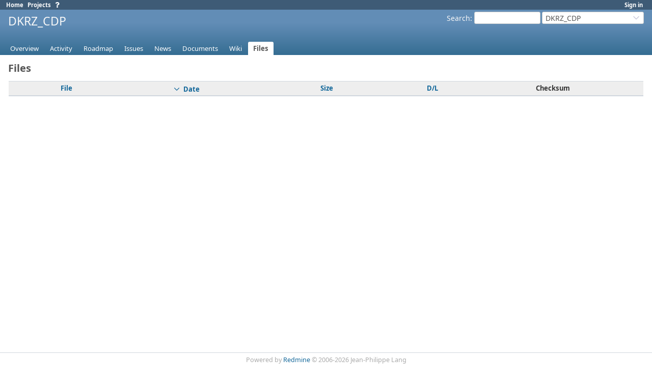

--- FILE ---
content_type: text/html; charset=utf-8
request_url: https://redmine.dkrz.de/projects/dkrz_cdp/files?sort=created_on%3Adesc%2Cdownloads%3Adesc%2Cfilename
body_size: 7892
content:
<!DOCTYPE html>
<html lang="en">
<head>
<meta charset="utf-8" />
<title>Files - DKRZ_CDP - DKRZ Project Management Service</title>
<meta name="viewport" content="width=device-width, initial-scale=1">
<meta name="description" content="Redmine" />
<meta name="keywords" content="issue,bug,tracker" />
<meta name="csrf-param" content="authenticity_token" />
<meta name="csrf-token" content="VzvDoj8gCx3dd8EVFBh7FafWX72KA9r6qU9EM48PrvO5DFt4GvwmxIoHaVNuYZh19Rns-nMqgeRDdpAVHsaomg" />
<link rel="shortcut icon" type="image/x-icon" href="/assets/favicon-0e291875.ico" />
<link rel="stylesheet" href="/assets/plugin_assets/additionals/variables-53bda7d0.css" media="all" />
<link rel="stylesheet" href="/assets/jquery/jquery-ui-1.13.2-70e53573.css" media="all" />
<link rel="stylesheet" href="/assets/tribute-5.1.3-c23a7bf2.css" media="all" />
<link rel="stylesheet" href="/assets/application-988cd963.css" media="all" />
<link rel="stylesheet" href="/assets/responsive-c53c771c.css" media="all" />

<script src="/assets/jquery-3.7.1-ui-1.13.3-3ca148b8.js"></script>
<script src="/assets/rails-ujs-3de06f48.js"></script>
<script src="/assets/tribute-5.1.3.min-6c16c47a.js"></script>
<script src="/assets/tablesort-5.2.1.min-c6968762.js"></script>
<script src="/assets/tablesort-5.2.1.number.min-8a47560b.js"></script>
<script src="/assets/application-0aa6b43a.js"></script>
<script src="/assets/responsive-aa0cdb6f.js"></script>
<script>
//<![CDATA[
$(window).on('load', function(){ warnLeavingUnsaved('The current page contains unsaved text that will be lost if you leave this page.'); });
//]]>
</script>

<script>
//<![CDATA[
rm = window.rm || {};rm.AutoComplete = rm.AutoComplete || {};rm.AutoComplete.dataSources = JSON.parse('{"issues":"/issues/auto_complete?project_id=dkrz_cdp\u0026q=","wiki_pages":"/wiki_pages/auto_complete?project_id=dkrz_cdp\u0026q="}');
//]]>
</script>
<link rel="stylesheet" href="/assets/plugin_assets/additionals/fontawesome-all.min-9f1514e5.css" media="screen" /><link rel="stylesheet" href="/assets/plugin_assets/additionals/additionals-ce71f06c.css" media="screen" /><script src="/assets/plugin_assets/additionals/additionals-de1c260a.js"></script>
<!-- page specific tags -->
</head>
<body class="project-dkrz_cdp has-main-menu controller-files action-index avatars-off" data-text-formatting="textile">

<div id="wrapper">

<div class="flyout-menu js-flyout-menu">

        <div class="flyout-menu__search">
            <form action="/projects/dkrz_cdp/search" accept-charset="UTF-8" name="form-12e6ef10" method="get">
            
            <label class="search-magnifier search-magnifier--flyout" for="flyout-search"><svg class="s18 icon-svg" aria-hidden="true"><use href="/assets/icons-35b4b65e.svg#icon--search"></use></svg><span class="icon-label hidden">Search</span></label>
            <input type="text" name="q" id="flyout-search" class="small js-search-input" placeholder="Search" />
</form>        </div>


        <h3>Project</h3>
        <span class="js-project-menu"></span>

    <h3>General</h3>
    <span class="js-general-menu"></span>

    <span class="js-sidebar flyout-menu__sidebar"></span>

    <h3>Profile</h3>
    <span class="js-profile-menu"></span>

</div>


<div id="top-menu">
    <div id="account">
        <ul><li><a class="login" href="/login">Sign in</a></li></ul>    </div>
    
    <ul><li><a class="home" href="/">Home</a></li><li><a class="projects" href="/projects">Projects</a></li><li><a class="external help" href="https://www.redmine.org/guide"><span aria-hidden="true" class="fas fa-question"></span></a></li></ul></div>

<div id="header">

    <a href="#" class="mobile-toggle-button js-flyout-menu-toggle-button"></a>

    <div id="quick-search">
        <form action="/projects/dkrz_cdp/search" accept-charset="UTF-8" name="form-907fad62" method="get">
        <input type="hidden" name="scope" autocomplete="off" />
        
        <label for='q'>
          <a accesskey="4" href="/projects/dkrz_cdp/search">Search</a>:
        </label>
        <input type="text" name="q" id="q" size="20" class="small" accesskey="f" data-auto-complete="true" />
</form>        <div id="project-jump" class="drdn"><span class="drdn-trigger">DKRZ_CDP</span><div class="drdn-content"><div class="quick-search"><svg class="s18 icon-svg" aria-hidden="true"><use href="/assets/icons-35b4b65e.svg#icon--search"></use></svg><input type="text" name="q" id="projects-quick-search" value="" class="autocomplete" data-automcomplete-url="/projects/autocomplete.js?jump=files" autocomplete="off" /></div><div class="drdn-items projects selection"></div><div class="drdn-items all-projects selection"><a href="/projects?jump=files">All Projects</a></div></div></div>
    </div>

    <h1><span class="current-project">DKRZ_CDP</span></h1>

    <div id="main-menu" class="tabs">
        <ul><li><a class="overview" href="/projects/dkrz_cdp">Overview</a></li><li><a class="activity" href="/projects/dkrz_cdp/activity">Activity</a></li><li><a class="roadmap" href="/projects/dkrz_cdp/roadmap">Roadmap</a></li><li><a class="issues" href="/projects/dkrz_cdp/issues">Issues</a></li><li><a class="news" href="/projects/dkrz_cdp/news">News</a></li><li><a class="documents" href="/projects/dkrz_cdp/documents">Documents</a></li><li><a class="wiki" href="/projects/dkrz_cdp/wiki">Wiki</a></li><li><a class="files selected" href="/projects/dkrz_cdp/files">Files</a></li></ul>
        <div class="tabs-buttons" style="display:none;">
            <button class="tab-left" onclick="moveTabLeft(this); return false;"></button>
            <button class="tab-right" onclick="moveTabRight(this); return false;"></button>
        </div>
    </div>
</div>

<div id="main" class="nosidebar">
  
    <div id="sidebar">
        <div id="sidebar-wrapper">
          
          
        </div>
    </div>

    <div id="content">
        
        <div class="contextual">

</div>

<h2>Files</h2>


<div class="autoscroll">
  <table class="list files">
    <thead><tr>
      <th title="Sort by &quot;File&quot;"><a href="/projects/dkrz_cdp/files?sort=filename%2Ccreated_on%3Adesc%2Cdownloads%3Adesc"><svg class="s18 icon-svg" aria-hidden="true"><use href="/assets/icons-35b4b65e.svg#icon--"></use></svg><span class="icon-label">File</span></a></th>
      <th title="Sort by &quot;Date&quot;"><a class="sort desc icon icon-sorted-asc" href="/projects/dkrz_cdp/files?sort=created_on%2Cdownloads%3Adesc%2Cfilename"><svg class="s18 icon-svg" aria-hidden="true"><use href="/assets/icons-35b4b65e.svg#icon--angle-down"></use></svg><span class="icon-label">Date</span></a></th>
      <th title="Sort by &quot;Size&quot;"><a href="/projects/dkrz_cdp/files?sort=size%3Adesc%2Ccreated_on%3Adesc%2Cdownloads%3Adesc"><svg class="s18 icon-svg" aria-hidden="true"><use href="/assets/icons-35b4b65e.svg#icon--"></use></svg><span class="icon-label">Size</span></a></th>
      <th title="Sort by &quot;D/L&quot;"><a href="/projects/dkrz_cdp/files?sort=downloads%3Adesc%2Ccreated_on%3Adesc%2Cfilename"><svg class="s18 icon-svg" aria-hidden="true"><use href="/assets/icons-35b4b65e.svg#icon--"></use></svg><span class="icon-label">D/L</span></a></th>
      <th>Checksum</th>
      <th></th>
    </tr></thead>
    <tbody>
    </tbody>
  </table>
</div>


        
        <div style="clear:both;"></div>
    </div>
</div>
<div id="footer">
    Powered by <a target="_blank" rel="noopener" href="https://www.redmine.org/">Redmine</a> &copy; 2006-2026 Jean-Philippe Lang
</div>

<div id="ajax-indicator" style="display:none;"><span>Loading...</span></div>
<div id="ajax-modal" style="display:none;"></div>

</div>
<div class="additionals-footer"><p><a href="https://www.dkrz.de/de/about/kontakt/impressum" class="external">Imprint</a> &nbsp;&nbsp; <a href="https://www.dkrz.de/de/about/kontakt/datenschutzhinweise" class="external">Privacy statement</a> &nbsp;&nbsp; <a href="https://docs.dkrz.de/doc/getting_started/benutzungsrichtlinien.html" class="external">Guidelines for use</a></p></div>
</body>
</html>


--- FILE ---
content_type: text/css
request_url: https://redmine.dkrz.de/assets/plugin_assets/additionals/additionals-ce71f06c.css
body_size: 8226
content:
#top-menu a.top-submenu {
  padding-bottom: 10px;
}

.assigned-to.attribute a.icon.assign-to-me {
  margin-left: 5px;
}

table.list td.entity-relation {
  text-align: left;
}

.fixed-form input[type='text'],
.fixed-form input[type='password'],
.fixed-form input[type='url'],
.fixed-form input[type='email'],
.fixed-form input[type='search'],
.fixed-form textarea {
  width: var(--a-fixed-width);
}

input[type='search']:focus#search,
input[type='search']:active#search {
  border: 1px solid #5ad;
  outline: none;
}

.query-description,
.dashboard-description {
  color: var(--a-color-dark);
  margin-bottom: 15px;
  font-size: 95%;
}

span.dashboard-locked {
  stroke: var(--a-color-dark);
}

fieldset.hide-attachments {
  padding-left: 0;
  margin-top: 8px;
}

#my-page.dashboard .settings input[type='text'],
#my-page.dashboard .settings input[type='password'],
#my-page.dashboard .settings input[type='url'] {
  width: var(--a-fixed-width);
}

/* Icons */

.external-links a.external,
em.info a.external {
  background-image: url("/assets/external-093f681f.png");
  padding-left: 14px;
  background-position: 0% 60%;
  background-repeat: no-repeat;
}

.flex-buttons {
  margin-top: 2px;
  margin-bottom: 2px;
}

.flex-center {
  display: flex;
  align-items: center;
}

.icon.icon-padding,
.icon-svg.icon-padding {
  padding-right: 2px;
}

.icon-svg.disabled { stroke: #aaa; }

svg.icon-svg.smiley {
  fill: #edae40;
  stroke-width: 2;
}

ul.dashboard-list {
  padding-left: 20px;
  margin-top: 0;
}

.labeled-list {
  display: table;
  padding-top: 5px;
}

.labeled-list > .line {
  display: table-row;
}

.labeled-list > .line > .label {
  display: table-cell;
  vertical-align: top;
  white-space: nowrap;
  width: 50%;
}

.labeled-list > .line > .value {
  display: table-cell;
  vertical-align: top;
}

.icon-label {
  margin-left: 4px;
}

svg.s64 {
  width: 64px;
  height: 64px;
}

svg.s32 {
  width: 32px;
  height: 32px;
}

svg.s24 {
  width: 1.5rem;
  height: 1.5rem;
}

svg.s16 {
  width: 1rem;
  height: 1rem;
}

svg.suffixed {
  margin-left: 3px;
}

svg.dashboard-system-default.global {
  stroke: var(--a-color-alert);
}

.icon-flipped-color svg {
  stroke: none;
  fill: var(--a-color-default);
}

.icon-flipped-color.a.selected:hover {
  text-decoration: none;
}

.sudo-admin { color: var(--a-color-alert); }

.nodata.nodata-left { text-align: left; }

/* Go to top link */
.gototop {
  margin-top: 20px;
  text-align: right;
  padding: 10px 0;
}

/* Footer */
.additionals-footer {
  text-align: center;
  font-size: 90%;
}

.login-additionals {
  margin-left: auto;
  margin-right: auto;
  max-width: 490px;
  font-size: 95%;
}

/* stylelint-disable selector-class-pattern */
img.inline_emojify {
  width: 20px;
  height: 20px;
}
/* stylelint-enable selector-class-pattern */

/* stylelint-disable selector-type-no-unknown */
additionals-emoji {
  font-style: normal;
  display: inline-flex;
  vertical-align: baseline;
  font-family: 'Apple Color Emoji', 'Segoe UI Emoji', 'Segoe UI Symbol', 'Noto Color Emoji';
  font-size: 1.2em;
  line-height: 1;
}
/* stylelint-enable selector-type-no-unknown */

div.clear-both { clear: both; }

/* fix problem with tabs */
.default-query-settings-label label {
  width: 250px !important;
  margin-left: 0 !important;
  float: none;
  font-weight: normal;
  text-align: left;
}

.clipboard-button {
  padding-bottom: 2px;
  padding-top: 2px;
  text-align: center;
  float: left;
}

.clipboard-text { cursor: pointer; }

img.additionals-avatar { margin-right: 0.25em; }

.dashboard-block h3 svg,
#page-title svg {
  stroke: var(--a-color-dark);
  stroke-width: 2;
}

h2#page-title {
  display: inline-flex;
  padding-left: 0;
  align-items: center;
}

h2#page-title input {
  font-size: 1rem;
}

.with-list-seperator::after {
  padding-left: 0.5rem;
  padding-right: 0.5rem;
  content: '»';
}

h2#page-title.live-search input {
  margin-left: 5px;
}

div.macro-box {
  margin-bottom: 15px;
}

div.macro-title {
  font-weight: bold;
}

div.macro-desc {
  border-bottom: 1px solid #eee;
}

#top-menu li:hover ul.menu-children,
#top-menu li ul.menu-children.visible { display: block; }

#top-menu .menu-children {
  display: none;
  position: absolute;
  width: inherit;
  z-index: 45;
  background-color: var(--a-color-white);
  box-shadow: 2px 2px 14px var(--a-color-black);
  top: 17px;
  font-size: 110%;
}

#top-menu .menu-children li {
  float: left;
  clear: both;
  width: 100%;
}

#top-menu .menu-children li a {
  display: block;
  color: var(--a-color-dark);
  padding: 5px 10px;
  background-color: var(--a-color-white);
  font-weight: normal;
  margin-right: 0;
}

#top-menu .menu-children li a:hover {
  color: var(--a-color-white);
  background-color: #759fcf;
}

input.livesearch {
  background: #fff url("/assets/plugin_assets/additionals/search-43e82249.svg") no-repeat 2px 50%;
  padding-left: 20px !important;
  stroke: var(--a-color-dark);
  fill: none;
}

.icon.icon-search {
  background-image: url("/assets/plugin_assets/additionals/search-43e82249.svg");
}

/* Wiki icon add */
div.additionals-projects li.project a.icon {
  margin-left: 3px;
}

.relation-links a.icon-del {
  opacity: 0.4;
  margin-left: 5px;
}

.relation-links a.icon-del:hover {
  opacity: 1;
}

div.additionals-projects li.project.even,
div.additionals-projects li.project.odd {
  border-bottom: 1px solid #ddd;
  padding: 4px;
  background-color: inherit;
  list-style-position: inside;
}

.additionals-block {
  margin-bottom: 20px;
}

.additionals-chart-wrapper {
  width: 99%;
}

.additionals-chart-left {
  float: left;
  width: 360px;
}

/* has to be same width as additionals-table-of-values */
.additionals-chart-right {
  float: left;
  width: 450px;
}

.additionals-table-of-values > .values {
  float: left;
  width: 450px;
}

table.table-of-values {
  margin-left: 20px;
}

table.table-of-values td {
  padding: 3px;
}

table.table-of-values caption {
  font-weight: bold;
}

.additionals-projects ul {
  padding-left: 0;
}

.additionals-number-positive { color: green; }
.additionals-number-negative { color: #cb2525; }

/* stylelint-disable selector-class-pattern */
.jstb_macros {
  background-image: url("/assets/plugin_assets/additionals/bt_macros-c70cb2d3.svg");
}
/* stylelint-enable selector-class-pattern */

div.relation-list-header {
  background: #eee;
  font-weight: bold;
  padding-bottom: 2px;
}

.splitcontent.dashboard {
  margin-bottom: 20px;
}

.dashboard .splitcontentbottom {
  flex: 1;
  flex-basis: 100%;
}

.dashboard .splitcontenttop,
.dashboard .splitcontentbottom {
  width: 100%;
}

.dashboard .splitcontentright,
.dashboard .splitcontentleft {
  width: 50%;
}

select.dashboard-block-select {
  min-width: 200px;
}

#my-page.dashboard #list-left .tabular.settings p,
#my-page.dashboard #list-right .tabular.settings p {
  padding-left: 0;
}

#my-page.dashboard #list-left .tabular.settings label,
#my-page.dashboard #list-right .tabular.settings label {
  margin-left: 0;
  width: 100%;
  text-align: left;
}

div.drdn-items a.disabled,
div.drdn-items a.disabled:hover { color: #aaa; }

table.entity-list td.block_column {
  color: var(--a-color-info);
  font-size: 90%;
  padding: 4px 4px 4px 2px;
  text-align: left;
  white-space: normal;
}

tr.block-row.idnt-1 td.block_column { padding-left: 24px; }
tr.block-row.idnt-2 td.block_column { padding-left: 40px; }
tr.block-row.idnt-3 td.block_column { padding-left: 56px; }
tr.block-row.idnt-4 td.block_column { padding-left: 72px; }
tr.block-row.idnt-5 td.block_column { padding-left: 88px; }
tr.block-row.idnt-6 td.block_column { padding-left: 104px; }
tr.block-row.idnt-7 td.block_column { padding-left: 120px; }
tr.block-row.idnt-8 td.block_column { padding-left: 136px; }
tr.block-row.idnt-9 td.block_column { padding-left: 152px; }

table.entity-list td.block_column span {
  font-weight: bold;
  display: block;
  margin-bottom: 4px;
}

table.entity-list td.block_column pre {
  white-space: normal;
}

.badge-author {
  color: #696969;
  border: 1px solid #696969;
}

#history.entity .note-header span {
  margin-left: 4px;
}

@media screen and (max-width: 899px) {
  .gototop { display: none; }

  .dashboard .splitcontentbottom {
    width: 100%;
    flex: auto;
    margin-right: 0;
    margin-left: 0;
  }
}

@media print {
  .gototop { display: none; }
}


--- FILE ---
content_type: text/javascript
request_url: https://redmine.dkrz.de/assets/plugin_assets/additionals/additionals-de1c260a.js
body_size: 4035
content:
/* exported setClipboardJS */
/* global ClipboardJS */
function setClipboardJS(element) {
  var clipboard = new ClipboardJS(element);
  clipboard.on('success', function(e) {
    $(element).tooltip({
      content: $(element).data('label-copied')
    });
    setTimeout(function() {
      e.clearSelection();
      $(element).tooltip({
        content: $(element).data('label-to-copy')
      });
    }, 1000);
  });
}

/* exported openExternalUrlsInTab */
function openExternalUrlsInTab() {
  $('a.external').attr({
    'target': '_blank',
    'rel': 'noopener noreferrer'});
}

/* exported nativeEmojiSupport */
function nativeEmojiSupport(emoji_code) {
  var noEmojis = /\p{Extended_Pictographic}/u;
  return noEmojis.test(emoji_code);
}

/* exported formatNameWithIcon */
function formatNameWithIcon(opt) {
  if (opt.loading) return opt.name;
  var $opt;
  if (opt.name_with_icon !== undefined) {
    $opt = $('<span>' + opt.name_with_icon + '</span>');
  } else {
    $opt = $('<span>' + opt.text + '</span>');
  }
  return $opt;
}

/* exported formatFontawesomeText */
function formatFontawesomeText(icon) {
  var icon_id = icon.id;
  if (icon_id !== undefined) {
    var fa = icon.id.split('_');
    return $('<span><i class="' + fa[0] + ' fa-' + fa[1] + '"></i> ' + icon.text + '</span>');
  } else {
    return icon.text;
  }
}

/* exported observeLiveSearchField */
function observeLiveSearchField(fieldId, targetId, target_url) {
  $('#'+fieldId).each(function() {
    var $this = $(this);
    $this.addClass('livesearch');
    $this.attr('data-search-was', $this.val());
    var check = function() {
      var val = $this.val();
      if ($this.attr('data-search-was') != val) {
        $this.attr('data-search-was', val);

        var form = $('#query_form'); // grab the form wrapping the search bar.
        var formData;
        var url;

        form.find('[name="c[]"] option').each(function(i, elem) {
          $(elem).prop('selected', true);
        });

        if (typeof target_url === 'undefined') {
          url = form.attr('action');
          formData = form.serialize();
        } else {
          url = target_url;
          formData = { q: val };
        }

        form.find('[name="c[]"] option').each(function(i, elem) {
          $(elem).prop('selected', false);
        });

        $.ajax({
          url: url,
          data: formData,
          success: function(data) { if(targetId) $('#'+targetId).html(data); },
          beforeSend: function() { $this.addClass('ajax-loading'); },
          complete: function() { $this.removeClass('ajax-loading'); }
        });
      }
    };

    /* see https://stackoverflow.com/questions/1909441/how-to-delay-the-keyup-handler-until-the-user-stops-typing */
    var search_delay = function(callback) {
      var timer = 0;
      return function() {
        var context = this, args = arguments;
        clearTimeout(timer);
        timer = setTimeout(function() {
          callback.apply(context, args);
        }, 400 || 0);
      };
    };

    $this.on('input', search_delay(check));
  });
}

/* Use this instead of showTab from Redmine, because on tabs are supported for plugin settings */
/* exported showPluginSettingsTab */
/* global replaceInHistory */
function showPluginSettingsTab(name, url) {
  $('#tab-content-' + name).parent().find('.tab-content').hide();
  $('#tab-content-' + name).show();
  $('#tab-' + name).closest('.tabs').find('a').removeClass('selected');
  $('#tab-' + name).addClass('selected');

  replaceInHistory(url);

  /* only changes to this function */
  var form = $('#tab-' + name).closest('form');
  addTabToFromAction(form, name);
  /* change end */

  return false;
}

function addTabToFromAction(form, name) {
  form.attr('action', function(i, action) {
    if (action.includes('tab=')) {
      return action.replace(/([?&])(tab=)[^&#]*/, '$1$2' + name);
    } else if (!action.includes('?')) {
      return action + '?tab=' + name;
    } else if (!action.includes(name)) {
      return action + '&tab=' + name;
    }
  });

  /* console.log('hack it for: ' + name + ' with action ' + form.attr('action')); */
}
